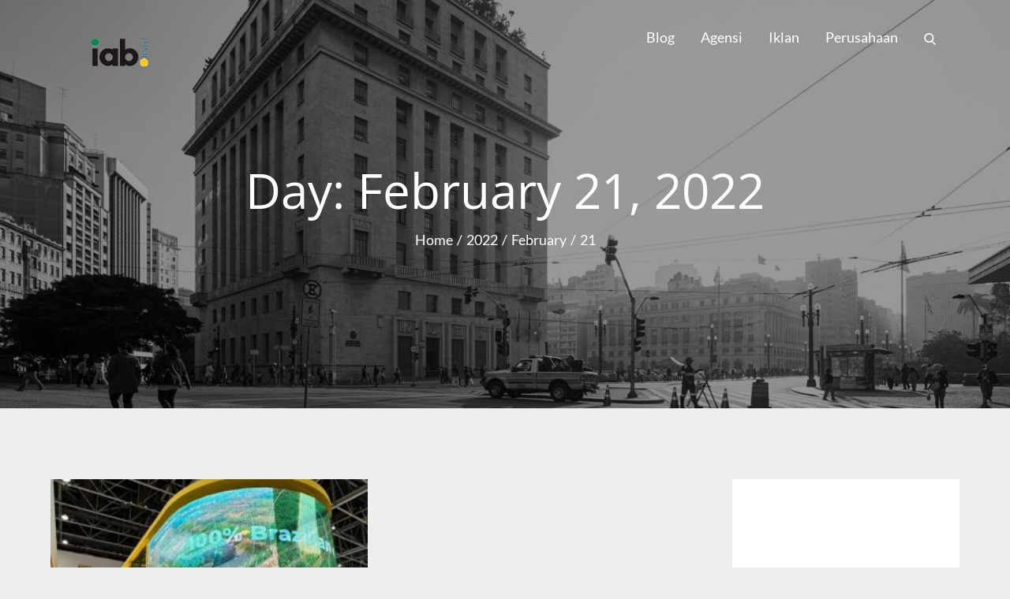

--- FILE ---
content_type: text/javascript
request_url: http://iabbrasil.net/wp-content/themes/onjob/assets/js/custom.min.js?ver=20151215
body_size: 9359
content:
jQuery(document).ready(function($) {

    /*------------------------------------------------
                DECLARATIONS
    ------------------------------------------------*/
    
        var loader                  = $('#loader');
        var loader_container        = $('#preloader');
        var scroll                  = $(window).scrollTop();  
        var scrollup                = $('.backtotop');
        var dropdown_toggle         = $('.main-navigation button.dropdown-toggle');
        var menu_toggle             = $('#masthead .menu-toggle');
        var primary_menu            = $('#masthead ul.nav-menu');
    
    /*------------------------------------------------
                PRELOADER
    ------------------------------------------------*/
    
        loader_container.delay(1000).fadeOut();
        loader.delay(1000).fadeOut("slow");
    
    /*------------------------------------------------
                BACK TO TOP
    ------------------------------------------------*/
    
        $(window).scroll(function() {
            if ($(this).scrollTop() > 1) {
                scrollup.css({bottom:"25px"});
            } 
            else {
                scrollup.css({bottom:"-100px"});
            }
        });
    
        scrollup.click(function() {
            $('html, body').animate({scrollTop: '0px'}, 800);
            return false;
        });
    
    /*------------------------------------------------
                NAVIGATION
    ------------------------------------------------*/
    
        menu_toggle.click(function() {
            primary_menu.slideToggle();
            $(this).toggleClass('active');
            $('#masthead .main-navigation').toggleClass('menu-open');
            $('.menu-overlay').toggleClass('active');
           
        });
    
        dropdown_toggle.click(function() {
            $(this).toggleClass('active');
           $(this).parent().find('.sub-menu').first().slideToggle();
        });
    
        $('.main-navigation ul li.search-menu a').click(function(e) {
            e.preventDefault();
            $(this).toggleClass('search-active');
            $('.main-navigation #search').fadeToggle();
            $('.main-navigation .search-field').focus();
        });
    
        $(window).scroll(function() {
            if ($(this).scrollTop() > 1) {
                $('.menu-sticky #masthead').addClass('nav-shrink');
            }
            else {
                $('.menu-sticky #masthead').removeClass('nav-shrink');
            }
        });
    
    /*------------------------------------------------
                SLICK SLIDER
    ------------------------------------------------*/
    
        $('.featured-slider').slick();
    
        $('#featured-jobs .career-slider').slick({
            responsive: [
            {
                breakpoint: 1400,
                settings: {
                slidesToShow: 4
                }
            },
            {
                breakpoint: 1023,
                settings: {
                slidesToShow: 3
                }
            },
            {
                breakpoint: 767,
                settings: {
                slidesToShow: 2
                }
            },
            {
                breakpoint: 567,
                settings: {
                    slidesToShow: 1
                }
            }
            ]
        });
    
        $('#testimonial-section .testimonial-slider').slick();
    
        $('#testimonial-section .slick-prev').insertBefore('#testimonial-section .slick-next');
    
        $('#magazine-trending-news .trending-news-wrapper').slick();
    
    /*------------------------------------------------
                        MATCH HEIGHT   
    ------------------------------------------------*/
    
    $('#featured-jobs .item-wrapper').matchHeight();
    $('#recent-jobs .item-wrapper').matchHeight();
    $('#recent-jobs .entry-container').matchHeight();
    $('#company-profiles .item-wrapper').matchHeight();
    $('#company-profiles .entry-container').matchHeight();
    
    $(window).resize(function() {
        $('#featured-jobs .item-wrapper').matchHeight();
        $('#recent-jobs .item-wrapper').matchHeight();
        $('#recent-jobs .entry-container').matchHeight();
        $('#company-profiles .item-wrapper').matchHeight();
        $('#company-profiles .entry-container').matchHeight();
    });
    
    /*--------------------------------------------------------------
     Keyboard Navigation
    ----------------------------------------------------------------*/
    if( $(window).width() < 1024 ) {
        $('#primary-menu').find("li").last().bind( 'keydown', function(e) {
            if( e.which === 9 ) {
                e.preventDefault();
                $('#masthead').find('.menu-toggle').focus();
            }
        });
    
        $('#primary-menu > li:last-child button:not(.active)').bind( 'keydown', function(e) {
            if( e.which === 9 ) {
                e.preventDefault();
                $('#masthead').find('.menu-toggle').focus();
            }
        });
    
        $('#search').find("button").unbind('keydown');
    
    }
    else {
        $('#primary-menu').find("li").unbind('keydown');
    
        $('#search').find("button").bind( 'keydown', function(e) {
            var tabKey              = e.keyCode === 9;
            var shiftKey            = e.shiftKey;
    
            if( tabKey ) {
                e.preventDefault();
                $('#search').hide();
                $('.search-menu > a').removeClass('search-active').focus();
            }
    
            if( shiftKey && tabKey ) {
                e.preventDefault();
                $('#search').show();
                $('.main-navigation .search-field').focus();
                $('.search-menu > a').addClass('search-active');
            }
        });
    
        $('.search-menu > a').on('keydown', function (e) {
            var tabKey              = e.keyCode === 9;
            var shiftKey            = e.shiftKey;
            
            if( $('.search-menu > a').hasClass('search-active') ) {
                if ( shiftKey && tabKey ) {
                    e.preventDefault();
                    $('#search').hide();
                    $('.search-menu > a').removeClass('search-active').focus();
                }
            }
        });
    }
    
    $(window).resize(function() {
        if( $(window).width() < 1024 ) {
            $('#primary-menu').find("li").last().bind( 'keydown', function(e) {
                if( e.which === 9 ) {
                    e.preventDefault();
                    $('#masthead').find('.menu-toggle').focus();
                }
            });
    
            $('#primary-menu > li:last-child button:not(.active)').bind( 'keydown', function(e) {
                if( e.which === 9 ) {
                    e.preventDefault();
                    $('#masthead').find('.menu-toggle').focus();
                }
            });
    
            $('#search').find("button").unbind('keydown');
    
        }
        else {
            $('#primary-menu').find("li").unbind('keydown');
    
            $('#search').find("button").bind( 'keydown', function(e) {
                var tabKey              = e.keyCode === 9;
                var shiftKey            = e.shiftKey;
    
                if( tabKey ) {
                    e.preventDefault();
                    $('#search').hide();
                    $('.search-menu > a').removeClass('search-active').focus();
                }
    
                if( shiftKey && tabKey ) {
                    e.preventDefault();
                    $('#search').show();
                    $('.main-navigation .search-field').focus();
                    $('.search-menu > a').addClass('search-active');
                }
            });
    
            $('.search-menu > a').on('keydown', function (e) {
                var tabKey              = e.keyCode === 9;
                var shiftKey            = e.shiftKey;
                
                if( $('.search-menu > a').hasClass('search-active') ) {
                    if ( shiftKey && tabKey ) {
                        e.preventDefault();
                        $('#search').hide();
                        $('.search-menu > a').removeClass('search-active').focus();
                    }
                }
            });
        }
    });
    
    menu_toggle.on('keydown', function (e) {
        var tabKey    = e.keyCode === 9;
        var shiftKey  = e.shiftKey;
    
        if( menu_toggle.hasClass('active') ) {
            if ( shiftKey && tabKey ) {
                e.preventDefault();
                primary_menu.slideUp();
                $('.main-navigation').removeClass('menu-open');
                $('.menu-overlay').removeClass('active');
                menu_toggle.removeClass('active');
            };
        }
    });
    
    /*------------------------------------------------
                    END JQUERY
    ------------------------------------------------*/
    
    });